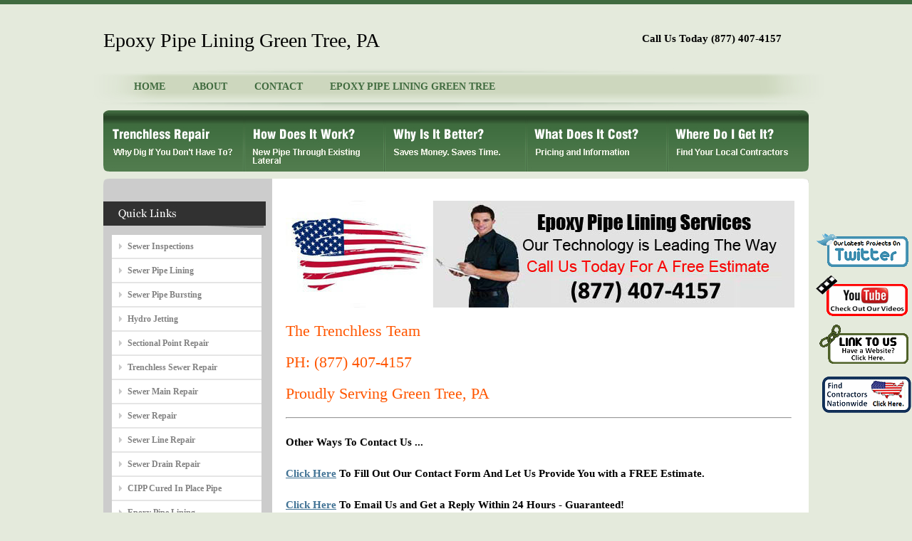

--- FILE ---
content_type: text/html
request_url: http://www.alleghenycounty-trenchless.com/city/epoxy_pipe_lining/Green%20Tree.html
body_size: 14064
content:
<!DOCTYPE html PUBLIC "-//W3C//DTD XHTML 1.0 Transitional//EN" "http://www.w3.org/TR/xhtml1/DTD/xhtml1-transitional.dtd">
<html xmlns="http://www.w3.org/1999/xhtml">
<head>
<script language=JavaScript>

var message="Right Click Menus Are Disabled On This Site.";

function clickIE4(){
if (event.button==2){
alert(message);
return false;
}
}

function clickNS4(e){
if (document.layers||document.getElementById&&!document.all){
if (e.which==2||e.which==3){
alert(message);
return false;
}
}
}

if (document.layers){
document.captureEvents(Event.MOUSEDOWN);
document.onmousedown=clickNS4;
}
else if (document.all&&!document.getElementById){
document.onmousedown=clickIE4;
}

document.oncontextmenu=new Function("alert(message);return false")

</script><meta http-equiv="Content-Type" content="text/html; charset=iso-8859-1" />
<title>Epoxy Pipe Lining Green Tree PA | Green Tree Epoxy Sewer Pipe Repair</title>
  <meta name="keywords" content="">
  <meta name="description" content="Epoxy Sewer Pipe Repair Green Tree – We Are Your Expert Epoxy Pipe Lining Plumbers in Green Tree PA. Contact Us Today For Epoxy Pipe Lining Green Tree. Epoxy Sewer Line Repair Green Tree PA. Epoxy Sewer Pipe Repairs Green Tree Line Sewer With Epoxy Green Tree">

<link href="/style.css" rel="stylesheet" type="text/css" />
</head>
<body>
<div id="outer_wrapper">
<div id="wrapper">
<div id="logo">Epoxy Pipe Lining Green Tree, PA</div>

<div id="email_box">
<span></span><h2>Call Us Today  (877) 407-4157</h2>
</div>

<div id="menu">
<ul> 
<li><span class="sel"></span></li>                                                                 
<li><a href="/">HOME</a></li>
<li><a href="/about.html">ABOUT</a></li>
<li><a href="/contact.html">CONTACT</a></li>
<li><a href="/city/epoxy_pipe_lining/Green Tree.html">EPOXY PIPE LINING GREEN TREE</a></li>
</ul>
</div>

<div id="inner_header_image"><img src="/images/sub_header1.jpg" /></div>

<div id="pages1">
<ul id="tab">
	<li class="level1-li current"><a href="/" class="level1-a p1"><!--[if gte IE 7]><!--></a><!--<![endif]-->
	<!--[if lte IE 6]><table><tr><td><![endif]-->
		
	<!--[if lte IE 6]></td></tr></table></a><![endif]-->
	</li>
	<li class="level1-li"><a href="/how_work.html" class="level1-a p2"><!--[if IE 7]><!--></a><!--<![endif]-->
	<!--[if lte IE 6]><table><tr><td><![endif]-->
		
	<!--[if lte IE 6]></td></tr></table></a><![endif]-->
	</li>
	<li class="level1-li"><a href="/why_better.html" class="level1-a p3"><!--[if gte IE 7]><!--></a><!--<![endif]-->
	<!--[if lte IE 6]><table><tr><td><![endif]-->
		
	<!--[if lte IE 6]></td></tr></table></a><![endif]-->
	</li>
	<li class="level1-li"><a href="/what_cost.html" class="level1-a p4"><!--[if gte IE 7]><!--></a><!--<![endif]-->
	<!--[if lte IE 6]><table><tr><td><![endif]-->
		
	<!--[if lte IE 6]></td></tr></table></a><![endif]-->
	</li>
	<li class="level1-li"><a href="/where_get.html" class="level1-a p5"><!--[if gte IE 7]><!--></a><!--<![endif]-->
	<!--[if lte IE 6]><table><tr><td><![endif]-->
		
	<!--[if lte IE 6]></td></tr></table></a><![endif]-->
	</li>
</ul>
</div>


<div id="content">
<div id="content_top"><img src="/images/content_top.jpg" /></div>
<div id="content_bg">
<div id="content_left">

<br />
<div class="popular_jobs"><img src="/images/quick_links.jpg"/></div>

<div class="sidebar">
<ul class="links">
<li><a href="/service/sewer_inspections.html">Sewer Inspections</a></li>
<li><a href="/service/sewer_pipe_lining.html">Sewer Pipe Lining</a></li>
<li><a href="/service/sewer_pipe_bursting.html">Sewer Pipe Bursting</a></li>
<li><a href="/service/hydro_jetting.html">Hydro Jetting</a></li>
<li><a href="/service/sectional_point_repair.html">Sectional Point Repair</a></li>
<li><a href="/service/trenchless_sewer_repair.html">Trenchless Sewer Repair</a></li>
<li><a href="/service/sewer_main_repair.html">Sewer Main Repair</a></li>
<li><a href="/service/sewer_repair.html">Sewer Repair</a></li>
<li><a href="/service/sewer_line_repair.html">Sewer Line Repair</a></li>
<li><a href="/service/sewer_drain_repair.html">Sewer Drain Repair</a></li>
<li><a href="/service/cipp_cured_in_place_pipe.html">CIPP Cured In Place Pipe</a></li>
<li><a href="/service/epoxy_pipe_lining.html">Epoxy Pipe Lining</a></li>
<li><a href="/service/storm_drain_repair.html">Storm Drain Repair</a></li>
<li><a href="/service/pipe_video_inspections.html">Pipe Video Inspections</a></li>
<li><a href="/service/drain_pipe_lining.html">Drain Pipe Lining</a></li>
<li><a href="/service/sewer_line_replacement.html">Sewer Line Replacement</a></li>
<li><a href="/service/trenchless_pipe_installation.html">Trenchless Pipe Installation</a></li>
</ul>
<br />
<img src="/images/Service_12_Side_Bar.jpg" border="0" />
<br />
<br />
</div>
</div>
<div id="content_right">
<p>&nbsp;</p>


  <p><img src="/images/Service_12_Call.jpg" width="714" height="150" alt="Epoxy Pipe Lining" /></p>
  
  <p>&nbsp;</p>
  <p><h1>The Trenchless Team</h1></p>
  <p>&nbsp;</p>
  <p><h1>PH: (877) 407-4157</h1></p>
  <p>&nbsp;</p>
  <p><h1>Proudly Serving Green Tree, PA</h1></p>
  <p>&nbsp;</p>

  <hr/>
  <p>&nbsp;</p>
  <p><h2>Other Ways To Contact Us ...</h2></p>
  <p>&nbsp;</p>
  <p><h2><a href="/contact.html">Click Here</a> To Fill Out Our Contact Form And Let Us Provide You with a FREE Estimate.</h2></p>
  <p>&nbsp;</p>
  <p><h2><a href="mailto:info@alleghenycounty-trenchless.com">Click Here</a> To Email Us and Get a Reply Within 24 Hours - Guaranteed!</h2></p>
  <p>&nbsp;</p>
  <p><h2>Not Your Area? <a href="http://www.trenchless-sewerrepair.com/go_to_find_contractor.php">Click Here</a> to Search a Nationwide List of Contractors.</h2></p>
  <p>&nbsp;</p>
  
  <p><img src="/images/Service_12_Header.jpg" width="712" height="317" alt="The Trenchless Team Epoxy Pipe Lining" /><br /></p>
  <p>&nbsp;</p>
  <p><h2>Call Us Today For Epoxy Sewer Pipe Lining . Proudly Serving Green Tree, PA</h2></p>
  
    <p>&nbsp;</p>
  <p><h1>Our Epoxy Pipe Lining Technology</h1></br><iframe width="480" height="390" src="https://www.youtube.com/embed/9-WSHuxqRec?rel=0" frameborder="0" allowfullscreen></iframe>
<p>&nbsp;</p></p>
  
  <p>&nbsp;</p>
  <p>Proudly Serving All of Allegheny County</p>
  <p>&nbsp;</p>
<p><b><img src="/images/Check_Mark.jpg" width="37" height="29" alt="Epoxy Pipe Lining industrial" />Residential</b></p> 
<p><b><img src="/images/Check_Mark.jpg" width="37" height="29" alt="Epoxy Pipe Lining commercial" />Commercial</b></p>
<p><b><img src="/images/Check_Mark.jpg" width="37" height="29" alt="Epoxy Pipe Lining colleges " />Colleges </b></p>
<p><b><img src="/images/Check_Mark.jpg" width="37" height="29" alt="Epoxy Pipe Lining real estate " />Real Estate</b></p>
<p><b><img src="/images/Check_Mark.jpg" width="37" height="29" alt="Epoxy Pipe Lining property management " />Property Management</b></p>
<p><b><img src="/images/Check_Mark.jpg" width="37" height="29" alt="Epoxy Pipe Lining retail " />Retail</b></p>
<p><b><img src="/images/Check_Mark.jpg" width="37" height="29" alt="Epoxy Pipe Lining restaurants " />Restaurants</b></p>
<p><b><img src="/images/Check_Mark.jpg" width="37" height="29" alt="Epoxy Pipe Lining hospitals " />Hospitals</b></p>
<p><b><img src="/images/Check_Mark.jpg" width="37" height="29" alt="Epoxy Pipe Lining  HOA " />Housing Developments</b></p>
<p>&nbsp;</p>
<p>&nbsp;</p>
<p>Proudly Serving Green Tree for over 15 Years. The Trenchless Team are your expert Epoxy Pipe Lining team offering Epoxy Pipe Lining to Green Tree.</p>
<p>&nbsp;</p>
<p>Have you already recieved Information on Epoxy Sewer Repairs? Get a second opinion from the Pros at The Trenchless Team.</p>
<p>&nbsp;</p>

<div>   
<p><b>Epoxy Pipe Lining</b></p>

<p>
Epoxy Sewer Pipe Lining Green Tree PA | 
Green Tree Epoxy Sewer Pipe Lining | 
Epoxy Liner for Sewers Green Tree PA | 
Green Tree Epoxy Liner for Sewers | 
Epoxy Sewer Repair Company Green Tree PA | 
Green Tree Epoxy Sewer Repair Company | 
Sewer Pipe Lining with Epoxy Green Tree PA | 
Green Tree Sewer Pipe Lining with Epoxy | 
Line Sewer Pipe Epoxy Green Tree PA | 
Green Tree Line Sewer Pipe Epoxy | 
Epoxy Sewer Lining Companies Green Tree PA | 
Green Tree Epoxy Sewer Lining Companies | 
Epoxy Pipe Repair Contractors Green Tree PA | 
Green Tree Epoxy Pipe Repair Contractors | 
</p>

</div>
<br />
</div>
<br />

</div>
</div>
<div id="content_bttm"><img src="/images/content_bttm.jpg" /></div>
</div>


<div id="space"></div>
<div class="clear"></div>
</div>



<script type="text/javascript">

function twitter_click()
{
	window.open ("http://www.trenchless-sewerrepair.com/go_to_twitter.php","twitter_window");
}  

</script> 

<style>
div.floating-menu-twitter
{
	position:fixed; 
	top: 325px; 
	right: 0px; 
	border:0px;
	width:137px;
	height:66px;
	font-family: verdana;
	background-color: transparent;
	z-index:100;
}
img 
{
    border:0;
}
</style>
<div id="floating-menu-twitter-item" class="floating-menu-twitter">
<input type="image" id="twitter_button" onclick="twitter_click(); return false;" src="http://www.trenchless-sewerrepair.com/images/twitter_button.png">
</div>
 

<script type="text/javascript">

function youtube_click()
{
	window.open ("http://www.trenchless-sewerrepair.com/go_to_youtube.php","twitter_window");
}  

</script> 

<style>
div.floating-menu-youtube
{
	position:fixed; 
	top: 383px; 
	right: 0px; 
	border:0px;
	width:137px;
	height:66px;
	font-family: verdana;
	background-color: transparent;
	z-index:100;
}
img 
{
    border:0;
}
</style>
<div id="floating-menu-youtube-item" class="floating-menu-youtube">
<input type="image" id="youtube_button" onclick="youtube_click(); return false;" src="http://www.trenchless-sewerrepair.com/images/youtube_button.png">
</div>
 

<script type="text/javascript">

function link_to_us_click()
{
	window.open ("http://www.trenchless-sewerrepair.com/go_to_link_to_us.php","link_to_us_window");
}  

</script> 

<style>
div.floating-menu-link-to-us
{
	position:fixed; 
	top: 453px; 
	right: 0px; 
	border:0px;
	width:137px;
	height:66px;
	font-family: verdana;
	background-color: transparent;
	z-index:100;
}
img 
{
    border:0;
}
</style>
<div id="floating-menu-link-to-us-item" class="floating-menu-link-to-us">
<input type="image" id="link-to-us_button" onclick="link_to_us_click(); return false;" src="http://www.trenchless-sewerrepair.com/images/link_to_us_button.png">
</div>
 

<script type="text/javascript">

function nationwide_click()
{
	window.open ("http://www.trenchless-sewerrepair.com/go_to_find_contractor.php","nationwide_window");
}  

</script> 

<style>
div.floating-menu-nationwide
{
	position:fixed; 
	top: 520px; 
	right: 0px; 
	border:0px;
	width:137px;
	height:66px;
	font-family: verdana;
	background-color: transparent;
	z-index:100;
}
img 
{
    border:0;
}
</style>
<div id="floating-menu-nationwide-item" class="floating-menu-nationwide">
<input type="image" id="nationwide_button" onclick="nationwide_click(); return false;" src="http://www.trenchless-sewerrepair.com/images/nationwide.png">
</div>
 <div id="footer"><div id="footer_center"><div id="footer_right">Copyright © 2015 (NMP) Trenchless Sewer Repair All Rights Reserved.</div><div id="footer_center"><a rel="nofollow" href="/city/sewer_inspections/Pittsburgh.html">Sewer Inspections Pittsburgh</a> | 
<a rel="nofollow" href="/city/sewer_pipe_lining/Pittsburgh.html">Sewer Pipe Lining Pittsburgh</a> | 
<a rel="nofollow" href="/city/sewer_pipe_bursting/Pittsburgh.html">Sewer Pipe Bursting Pittsburgh</a> | 
<a rel="nofollow" href="/city/hydro_jetting/Pittsburgh.html">Hydro Jetting Pittsburgh</a> | 
<a rel="nofollow" href="/city/sectional_point_repair/Pittsburgh.html">Sectional Point Repair Pittsburgh</a> | 
<a rel="nofollow" href="/city/trenchless_sewer_repair/Pittsburgh.html">Trenchless Sewer Repair Pittsburgh</a> | 
<a rel="nofollow" href="/city/sewer_main_repair/Pittsburgh.html">Sewer Main Repair Pittsburgh</a> | 
<a rel="nofollow" href="/city/sewer_repair/Pittsburgh.html">Sewer Repair Pittsburgh</a> | 
<a rel="nofollow" href="/city/sewer_line_repair/Pittsburgh.html">Sewer Line Repair Pittsburgh</a> | 
<a rel="nofollow" href="/city/sewer_drain_repair/Pittsburgh.html">Sewer Drain Repair Pittsburgh</a> | 
<a rel="nofollow" href="/city/cipp_cured_in_place_pipe/Pittsburgh.html">CIPP Cured In Place Pipe Pittsburgh</a> | 
<a rel="nofollow" href="/city/epoxy_pipe_lining/Pittsburgh.html">Epoxy Pipe Lining Pittsburgh</a> | 
<a rel="nofollow" href="/city/storm_drain_repair/Pittsburgh.html">Storm Drain Repair Pittsburgh</a> | 
<a rel="nofollow" href="/city/pipe_video_inspections/Pittsburgh.html">Pipe Video Inspections Pittsburgh</a> | 
<a rel="nofollow" href="/city/drain_pipe_lining/Pittsburgh.html">Drain Pipe Lining Pittsburgh</a> | 
<a rel="nofollow" href="/city/sewer_line_replacement/Pittsburgh.html">Sewer Line Replacement Pittsburgh</a> | 
<a rel="nofollow" href="/city/trenchless_pipe_installation/Pittsburgh.html">Trenchless Pipe Installation Pittsburgh</a> | 
<a href="/partners.html">Partners</a> | 
<a href="/links.html">Links</a> | 
 <a href="http://en.wikipedia.org/wiki/Trenchless">Trenchless on Wikipedia</a> |  <a rel="nofollow" href="http://www.trenchlesssewerlinereplacement.net/_nmp_privacy_policy.php">Privacy Policy</a><br></div></div></div><script type="text/javascript">
    var _gaq = _gaq || [];
    _gaq.push(['_setAccount', 'UA-25246391-22']);
    _gaq.push(['_trackPageview']);
    (function() {
         var ga = document.createElement('script'); ga.type = 'text/javascript'; ga.async = true;
         ga.src = ('https:' == document.location.protocol ? 'https://ssl' : 'http://www') + '.google-analytics.com/ga.js';
         var s = document.getElementsByTagName('script')[0]; s.parentNode.insertBefore(ga, s);
    })();
</script>

</body>
</html>
